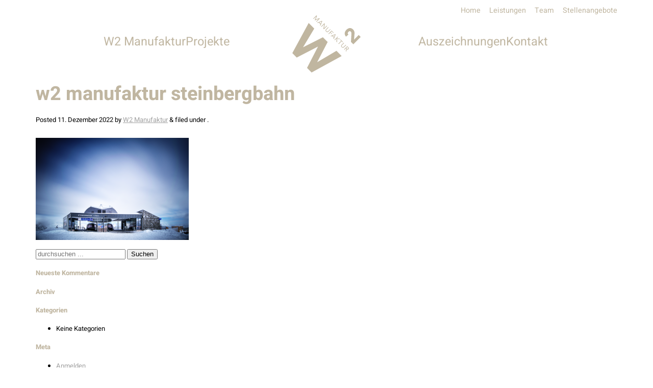

--- FILE ---
content_type: text/html; charset=UTF-8
request_url: https://www.w2manufaktur.at/projekt/steinbergbahn/w2-manufaktur-steinbergbahn-2/
body_size: 11524
content:
<!doctype html>

<!--[if lt IE 7]><html lang="de" class="no-js lt-ie9 lt-ie8 lt-ie7"> <![endif]-->
<!--[if (IE 7)&!(IEMobile)]><html lang="de" class="no-js lt-ie9 lt-ie8"><![endif]-->
<!--[if (IE 8)&!(IEMobile)]><html lang="de" class="no-js lt-ie9"><![endif]-->
<!--[if gt IE 8]><!-->
<html lang="de" class="no-js"><!--<![endif]-->

<head>
	<meta charset="utf-8">

	<!-- Google Chrome Frame for IE -->
	<meta http-equiv="X-UA-Compatible" content="IE=edge,chrome=1">

	<title>w2 manufaktur steinbergbahn - w2manufaktur</title>

	<!-- mobile meta (hooray!) -->
	<meta name="HandheldFriendly" content="True">
	<meta name="MobileOptimized" content="320">
	<meta name="viewport" content="width=device-width, initial-scale=1.0, maximum-scale=1" />

	<!-- icons & favicons (for more: http://www.jonathantneal.com/blog/understand-the-favicon/) -->
	<link rel="apple-touch-icon" href="https://www.w2manufaktur.at/wp-content/themes/w2manufaktur/library/images/apple-icon-touch.png?v=2">
	<link rel="icon" href="https://www.w2manufaktur.at/wp-content/themes/w2manufaktur/favicon.png?v=2">

	<meta name="msapplication-TileColor" content="#f01d4f">
	<meta name="msapplication-TileImage" content="https://www.w2manufaktur.at/wp-content/themes/w2manufaktur/library/images/win8-tile-icon.png?v=2">

	
	<!-- wordpress head functions -->
	<meta name='robots' content='index, follow, max-image-preview:large, max-snippet:-1, max-video-preview:-1' />
	<style>img:is([sizes="auto" i], [sizes^="auto," i]) { contain-intrinsic-size: 3000px 1500px }</style>
	
	<!-- This site is optimized with the Yoast SEO plugin v26.4 - https://yoast.com/wordpress/plugins/seo/ -->
	<link rel="canonical" href="https://www.w2manufaktur.at/projekt/steinbergbahn/w2-manufaktur-steinbergbahn-2/" />
	<meta property="og:locale" content="de_DE" />
	<meta property="og:type" content="article" />
	<meta property="og:title" content="w2 manufaktur steinbergbahn - w2manufaktur" />
	<meta property="og:url" content="https://www.w2manufaktur.at/projekt/steinbergbahn/w2-manufaktur-steinbergbahn-2/" />
	<meta property="og:site_name" content="w2manufaktur" />
	<meta property="og:image" content="https://www.w2manufaktur.at/projekt/steinbergbahn/w2-manufaktur-steinbergbahn-2" />
	<meta property="og:image:width" content="1200" />
	<meta property="og:image:height" content="800" />
	<meta property="og:image:type" content="image/png" />
	<meta name="twitter:card" content="summary_large_image" />
	<script type="application/ld+json" class="yoast-schema-graph">{"@context":"https://schema.org","@graph":[{"@type":"WebPage","@id":"https://www.w2manufaktur.at/projekt/steinbergbahn/w2-manufaktur-steinbergbahn-2/","url":"https://www.w2manufaktur.at/projekt/steinbergbahn/w2-manufaktur-steinbergbahn-2/","name":"w2 manufaktur steinbergbahn - w2manufaktur","isPartOf":{"@id":"https://www.w2manufaktur.at/#website"},"primaryImageOfPage":{"@id":"https://www.w2manufaktur.at/projekt/steinbergbahn/w2-manufaktur-steinbergbahn-2/#primaryimage"},"image":{"@id":"https://www.w2manufaktur.at/projekt/steinbergbahn/w2-manufaktur-steinbergbahn-2/#primaryimage"},"thumbnailUrl":"https://www.w2manufaktur.at/wp-content/uploads/2017/11/w2manufaktursteinbergbahn.png","datePublished":"2022-12-11T22:03:17+00:00","breadcrumb":{"@id":"https://www.w2manufaktur.at/projekt/steinbergbahn/w2-manufaktur-steinbergbahn-2/#breadcrumb"},"inLanguage":"de","potentialAction":[{"@type":"ReadAction","target":["https://www.w2manufaktur.at/projekt/steinbergbahn/w2-manufaktur-steinbergbahn-2/"]}]},{"@type":"ImageObject","inLanguage":"de","@id":"https://www.w2manufaktur.at/projekt/steinbergbahn/w2-manufaktur-steinbergbahn-2/#primaryimage","url":"https://www.w2manufaktur.at/wp-content/uploads/2017/11/w2manufaktursteinbergbahn.png","contentUrl":"https://www.w2manufaktur.at/wp-content/uploads/2017/11/w2manufaktursteinbergbahn.png","width":1200,"height":800},{"@type":"BreadcrumbList","@id":"https://www.w2manufaktur.at/projekt/steinbergbahn/w2-manufaktur-steinbergbahn-2/#breadcrumb","itemListElement":[{"@type":"ListItem","position":1,"name":"Home","item":"https://www.w2manufaktur.at/"},{"@type":"ListItem","position":2,"name":"Steinbergbahn","item":"https://www.w2manufaktur.at/projekt/steinbergbahn/"},{"@type":"ListItem","position":3,"name":"w2 manufaktur steinbergbahn"}]},{"@type":"WebSite","@id":"https://www.w2manufaktur.at/#website","url":"https://www.w2manufaktur.at/","name":"w2manufaktur","description":"Eine weitere WordPress-Website","potentialAction":[{"@type":"SearchAction","target":{"@type":"EntryPoint","urlTemplate":"https://www.w2manufaktur.at/?s={search_term_string}"},"query-input":{"@type":"PropertyValueSpecification","valueRequired":true,"valueName":"search_term_string"}}],"inLanguage":"de"}]}</script>
	<!-- / Yoast SEO plugin. -->


<link rel='dns-prefetch' href='//www.w2manufaktur.at' />
<link rel='stylesheet' id='wp-block-library-css' href='https://www.w2manufaktur.at/wp-includes/css/dist/block-library/style.min.css' type='text/css' media='all' />
<style id='classic-theme-styles-inline-css' type='text/css'>
/*! This file is auto-generated */
.wp-block-button__link{color:#fff;background-color:#32373c;border-radius:9999px;box-shadow:none;text-decoration:none;padding:calc(.667em + 2px) calc(1.333em + 2px);font-size:1.125em}.wp-block-file__button{background:#32373c;color:#fff;text-decoration:none}
</style>
<style id='global-styles-inline-css' type='text/css'>
:root{--wp--preset--aspect-ratio--square: 1;--wp--preset--aspect-ratio--4-3: 4/3;--wp--preset--aspect-ratio--3-4: 3/4;--wp--preset--aspect-ratio--3-2: 3/2;--wp--preset--aspect-ratio--2-3: 2/3;--wp--preset--aspect-ratio--16-9: 16/9;--wp--preset--aspect-ratio--9-16: 9/16;--wp--preset--color--black: #000000;--wp--preset--color--cyan-bluish-gray: #abb8c3;--wp--preset--color--white: #ffffff;--wp--preset--color--pale-pink: #f78da7;--wp--preset--color--vivid-red: #cf2e2e;--wp--preset--color--luminous-vivid-orange: #ff6900;--wp--preset--color--luminous-vivid-amber: #fcb900;--wp--preset--color--light-green-cyan: #7bdcb5;--wp--preset--color--vivid-green-cyan: #00d084;--wp--preset--color--pale-cyan-blue: #8ed1fc;--wp--preset--color--vivid-cyan-blue: #0693e3;--wp--preset--color--vivid-purple: #9b51e0;--wp--preset--gradient--vivid-cyan-blue-to-vivid-purple: linear-gradient(135deg,rgba(6,147,227,1) 0%,rgb(155,81,224) 100%);--wp--preset--gradient--light-green-cyan-to-vivid-green-cyan: linear-gradient(135deg,rgb(122,220,180) 0%,rgb(0,208,130) 100%);--wp--preset--gradient--luminous-vivid-amber-to-luminous-vivid-orange: linear-gradient(135deg,rgba(252,185,0,1) 0%,rgba(255,105,0,1) 100%);--wp--preset--gradient--luminous-vivid-orange-to-vivid-red: linear-gradient(135deg,rgba(255,105,0,1) 0%,rgb(207,46,46) 100%);--wp--preset--gradient--very-light-gray-to-cyan-bluish-gray: linear-gradient(135deg,rgb(238,238,238) 0%,rgb(169,184,195) 100%);--wp--preset--gradient--cool-to-warm-spectrum: linear-gradient(135deg,rgb(74,234,220) 0%,rgb(151,120,209) 20%,rgb(207,42,186) 40%,rgb(238,44,130) 60%,rgb(251,105,98) 80%,rgb(254,248,76) 100%);--wp--preset--gradient--blush-light-purple: linear-gradient(135deg,rgb(255,206,236) 0%,rgb(152,150,240) 100%);--wp--preset--gradient--blush-bordeaux: linear-gradient(135deg,rgb(254,205,165) 0%,rgb(254,45,45) 50%,rgb(107,0,62) 100%);--wp--preset--gradient--luminous-dusk: linear-gradient(135deg,rgb(255,203,112) 0%,rgb(199,81,192) 50%,rgb(65,88,208) 100%);--wp--preset--gradient--pale-ocean: linear-gradient(135deg,rgb(255,245,203) 0%,rgb(182,227,212) 50%,rgb(51,167,181) 100%);--wp--preset--gradient--electric-grass: linear-gradient(135deg,rgb(202,248,128) 0%,rgb(113,206,126) 100%);--wp--preset--gradient--midnight: linear-gradient(135deg,rgb(2,3,129) 0%,rgb(40,116,252) 100%);--wp--preset--font-size--small: 13px;--wp--preset--font-size--medium: 20px;--wp--preset--font-size--large: 36px;--wp--preset--font-size--x-large: 42px;--wp--preset--spacing--20: 0.44rem;--wp--preset--spacing--30: 0.67rem;--wp--preset--spacing--40: 1rem;--wp--preset--spacing--50: 1.5rem;--wp--preset--spacing--60: 2.25rem;--wp--preset--spacing--70: 3.38rem;--wp--preset--spacing--80: 5.06rem;--wp--preset--shadow--natural: 6px 6px 9px rgba(0, 0, 0, 0.2);--wp--preset--shadow--deep: 12px 12px 50px rgba(0, 0, 0, 0.4);--wp--preset--shadow--sharp: 6px 6px 0px rgba(0, 0, 0, 0.2);--wp--preset--shadow--outlined: 6px 6px 0px -3px rgba(255, 255, 255, 1), 6px 6px rgba(0, 0, 0, 1);--wp--preset--shadow--crisp: 6px 6px 0px rgba(0, 0, 0, 1);}:where(.is-layout-flex){gap: 0.5em;}:where(.is-layout-grid){gap: 0.5em;}body .is-layout-flex{display: flex;}.is-layout-flex{flex-wrap: wrap;align-items: center;}.is-layout-flex > :is(*, div){margin: 0;}body .is-layout-grid{display: grid;}.is-layout-grid > :is(*, div){margin: 0;}:where(.wp-block-columns.is-layout-flex){gap: 2em;}:where(.wp-block-columns.is-layout-grid){gap: 2em;}:where(.wp-block-post-template.is-layout-flex){gap: 1.25em;}:where(.wp-block-post-template.is-layout-grid){gap: 1.25em;}.has-black-color{color: var(--wp--preset--color--black) !important;}.has-cyan-bluish-gray-color{color: var(--wp--preset--color--cyan-bluish-gray) !important;}.has-white-color{color: var(--wp--preset--color--white) !important;}.has-pale-pink-color{color: var(--wp--preset--color--pale-pink) !important;}.has-vivid-red-color{color: var(--wp--preset--color--vivid-red) !important;}.has-luminous-vivid-orange-color{color: var(--wp--preset--color--luminous-vivid-orange) !important;}.has-luminous-vivid-amber-color{color: var(--wp--preset--color--luminous-vivid-amber) !important;}.has-light-green-cyan-color{color: var(--wp--preset--color--light-green-cyan) !important;}.has-vivid-green-cyan-color{color: var(--wp--preset--color--vivid-green-cyan) !important;}.has-pale-cyan-blue-color{color: var(--wp--preset--color--pale-cyan-blue) !important;}.has-vivid-cyan-blue-color{color: var(--wp--preset--color--vivid-cyan-blue) !important;}.has-vivid-purple-color{color: var(--wp--preset--color--vivid-purple) !important;}.has-black-background-color{background-color: var(--wp--preset--color--black) !important;}.has-cyan-bluish-gray-background-color{background-color: var(--wp--preset--color--cyan-bluish-gray) !important;}.has-white-background-color{background-color: var(--wp--preset--color--white) !important;}.has-pale-pink-background-color{background-color: var(--wp--preset--color--pale-pink) !important;}.has-vivid-red-background-color{background-color: var(--wp--preset--color--vivid-red) !important;}.has-luminous-vivid-orange-background-color{background-color: var(--wp--preset--color--luminous-vivid-orange) !important;}.has-luminous-vivid-amber-background-color{background-color: var(--wp--preset--color--luminous-vivid-amber) !important;}.has-light-green-cyan-background-color{background-color: var(--wp--preset--color--light-green-cyan) !important;}.has-vivid-green-cyan-background-color{background-color: var(--wp--preset--color--vivid-green-cyan) !important;}.has-pale-cyan-blue-background-color{background-color: var(--wp--preset--color--pale-cyan-blue) !important;}.has-vivid-cyan-blue-background-color{background-color: var(--wp--preset--color--vivid-cyan-blue) !important;}.has-vivid-purple-background-color{background-color: var(--wp--preset--color--vivid-purple) !important;}.has-black-border-color{border-color: var(--wp--preset--color--black) !important;}.has-cyan-bluish-gray-border-color{border-color: var(--wp--preset--color--cyan-bluish-gray) !important;}.has-white-border-color{border-color: var(--wp--preset--color--white) !important;}.has-pale-pink-border-color{border-color: var(--wp--preset--color--pale-pink) !important;}.has-vivid-red-border-color{border-color: var(--wp--preset--color--vivid-red) !important;}.has-luminous-vivid-orange-border-color{border-color: var(--wp--preset--color--luminous-vivid-orange) !important;}.has-luminous-vivid-amber-border-color{border-color: var(--wp--preset--color--luminous-vivid-amber) !important;}.has-light-green-cyan-border-color{border-color: var(--wp--preset--color--light-green-cyan) !important;}.has-vivid-green-cyan-border-color{border-color: var(--wp--preset--color--vivid-green-cyan) !important;}.has-pale-cyan-blue-border-color{border-color: var(--wp--preset--color--pale-cyan-blue) !important;}.has-vivid-cyan-blue-border-color{border-color: var(--wp--preset--color--vivid-cyan-blue) !important;}.has-vivid-purple-border-color{border-color: var(--wp--preset--color--vivid-purple) !important;}.has-vivid-cyan-blue-to-vivid-purple-gradient-background{background: var(--wp--preset--gradient--vivid-cyan-blue-to-vivid-purple) !important;}.has-light-green-cyan-to-vivid-green-cyan-gradient-background{background: var(--wp--preset--gradient--light-green-cyan-to-vivid-green-cyan) !important;}.has-luminous-vivid-amber-to-luminous-vivid-orange-gradient-background{background: var(--wp--preset--gradient--luminous-vivid-amber-to-luminous-vivid-orange) !important;}.has-luminous-vivid-orange-to-vivid-red-gradient-background{background: var(--wp--preset--gradient--luminous-vivid-orange-to-vivid-red) !important;}.has-very-light-gray-to-cyan-bluish-gray-gradient-background{background: var(--wp--preset--gradient--very-light-gray-to-cyan-bluish-gray) !important;}.has-cool-to-warm-spectrum-gradient-background{background: var(--wp--preset--gradient--cool-to-warm-spectrum) !important;}.has-blush-light-purple-gradient-background{background: var(--wp--preset--gradient--blush-light-purple) !important;}.has-blush-bordeaux-gradient-background{background: var(--wp--preset--gradient--blush-bordeaux) !important;}.has-luminous-dusk-gradient-background{background: var(--wp--preset--gradient--luminous-dusk) !important;}.has-pale-ocean-gradient-background{background: var(--wp--preset--gradient--pale-ocean) !important;}.has-electric-grass-gradient-background{background: var(--wp--preset--gradient--electric-grass) !important;}.has-midnight-gradient-background{background: var(--wp--preset--gradient--midnight) !important;}.has-small-font-size{font-size: var(--wp--preset--font-size--small) !important;}.has-medium-font-size{font-size: var(--wp--preset--font-size--medium) !important;}.has-large-font-size{font-size: var(--wp--preset--font-size--large) !important;}.has-x-large-font-size{font-size: var(--wp--preset--font-size--x-large) !important;}
:where(.wp-block-post-template.is-layout-flex){gap: 1.25em;}:where(.wp-block-post-template.is-layout-grid){gap: 1.25em;}
:where(.wp-block-columns.is-layout-flex){gap: 2em;}:where(.wp-block-columns.is-layout-grid){gap: 2em;}
:root :where(.wp-block-pullquote){font-size: 1.5em;line-height: 1.6;}
</style>
<link rel='stylesheet' id='responsive-lightbox-tosrus-css' href='https://www.w2manufaktur.at/wp-content/plugins/responsive-lightbox/assets/tosrus/jquery.tosrus.min.css' type='text/css' media='all' />
<link rel='stylesheet' id='bones-stylesheet-css' href='https://www.w2manufaktur.at/wp-content/themes/w2manufaktur/library/css/style.css?v=1511504186489168' type='text/css' media='all' />
<!--[if lt IE 9]>
<link rel='stylesheet' id='bones-ie-only-css' href='https://www.w2manufaktur.at/wp-content/themes/w2manufaktur/library/css/ie.css' type='text/css' media='all' />
<![endif]-->
<script type="text/javascript" src="https://www.w2manufaktur.at/wp-includes/js/jquery/jquery.min.js" id="jquery-core-js"></script>
<script type="text/javascript" src="https://www.w2manufaktur.at/wp-includes/js/jquery/jquery-migrate.min.js" id="jquery-migrate-js"></script>
<script type="text/javascript" src="https://www.w2manufaktur.at/wp-content/plugins/responsive-lightbox/assets/infinitescroll/infinite-scroll.pkgd.min.js" id="responsive-lightbox-infinite-scroll-js"></script>
<script type="text/javascript" src="https://www.w2manufaktur.at/wp-content/themes/w2manufaktur/library/js/libs/modernizr.custom.min.js" id="bones-modernizr-js"></script>
<link rel="https://api.w.org/" href="https://www.w2manufaktur.at/wp-json/" /><link rel="alternate" title="JSON" type="application/json" href="https://www.w2manufaktur.at/wp-json/wp/v2/media/2022" /><link rel="alternate" title="oEmbed (JSON)" type="application/json+oembed" href="https://www.w2manufaktur.at/wp-json/oembed/1.0/embed?url=https%3A%2F%2Fwww.w2manufaktur.at%2Fprojekt%2Fsteinbergbahn%2Fw2-manufaktur-steinbergbahn-2%2F" />
<link rel="alternate" title="oEmbed (XML)" type="text/xml+oembed" href="https://www.w2manufaktur.at/wp-json/oembed/1.0/embed?url=https%3A%2F%2Fwww.w2manufaktur.at%2Fprojekt%2Fsteinbergbahn%2Fw2-manufaktur-steinbergbahn-2%2F&#038;format=xml" />
		<style type="text/css" id="wp-custom-css">
			.page-id-2979 .flex-direction-nav a {
top: 10%;
}		</style>
			<!-- end of wordpress head -->


	</head>


<body class="attachment wp-singular attachment-template-default single single-attachment postid-2022 attachmentid-2022 attachment-png wp-theme-w2manufaktur">
	<div id="container">

		<header class="header" role="banner">

			<div id="inner-header" class="wrap clearfix">
				<nav role="navigation" class="main-nav-left">
					<ul id="menu-hauptmenue-links" class="left-nav"><li id="menu-item-32" class="menu-item menu-item-type-post_type menu-item-object-page menu-item-has-children menu-item-32"><a href="https://www.w2manufaktur.at/w2-manufaktur/">W2 Manufaktur</a>
<ul class="sub-menu">
	<li id="menu-item-36" class="menu-item menu-item-type-post_type menu-item-object-page menu-item-36"><a href="https://www.w2manufaktur.at/w2-manufaktur/ueber-uns/">Über uns</a></li>
	<li id="menu-item-33" class="menu-item menu-item-type-post_type menu-item-object-page menu-item-33"><a href="https://www.w2manufaktur.at/w2-manufaktur/leistungen/">Leistungen</a></li>
	<li id="menu-item-35" class="menu-item menu-item-type-post_type menu-item-object-page menu-item-35"><a href="https://www.w2manufaktur.at/w2-manufaktur/team/">Team</a></li>
	<li id="menu-item-1958" class="menu-item menu-item-type-post_type menu-item-object-page menu-item-1958"><a href="https://www.w2manufaktur.at/w2-manufaktur/stellenangebote/">Stellenangebote</a></li>
</ul>
</li>
<li id="menu-item-2369" class="menu-item menu-item-type-taxonomy menu-item-object-project_category menu-item-has-children menu-item-2369"><a href="https://www.w2manufaktur.at/projekte/projekte-w2-manufaktur/">Projekte</a>
<ul class="sub-menu">
	<li id="menu-item-1975" class="menu-item menu-item-type-taxonomy menu-item-object-project_category menu-item-1975"><a href="https://www.w2manufaktur.at/projekte/projekte-w2-manufaktur/">Alle</a></li>
	<li id="menu-item-1935" class="menu-item menu-item-type-taxonomy menu-item-object-project_category menu-item-1935"><a href="https://www.w2manufaktur.at/projekte/gastronomie-hotellerie/">Gastronomie &amp; Hotellerie</a></li>
	<li id="menu-item-1936" class="menu-item menu-item-type-taxonomy menu-item-object-project_category menu-item-1936"><a href="https://www.w2manufaktur.at/projekte/gewerbe-sonderbauten/">Gewerbe &amp; Sonderbauten</a></li>
	<li id="menu-item-1961" class="menu-item menu-item-type-taxonomy menu-item-object-project_category menu-item-1961"><a href="https://www.w2manufaktur.at/projekte/privathaeuser/">Privathäuser</a></li>
	<li id="menu-item-1964" class="menu-item menu-item-type-taxonomy menu-item-object-project_category menu-item-1964"><a href="https://www.w2manufaktur.at/projekte/wohnbau/">Wohnbau</a></li>
	<li id="menu-item-1963" class="menu-item menu-item-type-taxonomy menu-item-object-project_category menu-item-1963"><a href="https://www.w2manufaktur.at/projekte/innenarchitektur/">Innenarchitektur</a></li>
	<li id="menu-item-1962" class="menu-item menu-item-type-taxonomy menu-item-object-project_category menu-item-1962"><a href="https://www.w2manufaktur.at/projekte/aussenanlagen/">Außenanlagen</a></li>
</ul>
</li>
</ul>				</nav>

				<a id="logo" href="https://www.w2manufaktur.at">
					<svg xmlns="http://www.w3.org/2000/svg" xmlns:xlink="http://www.w3.org/1999/xlink" viewBox="4107.009 -252 134.991 112.649">
  <defs>
    <style>
      .cls-1 {
        fill: none;
      }

      .cls-2 {
        clip-path: url(#clip-path);
      }

      .cls-3 {
        fill: #c0b6a0;
      }
    </style>
    <clipPath id="clip-path">
      <path class="cls-1" d="M0-112.649H134.991V0H0Z" transform="translate(0 112.649)"/>
    </clipPath>
  </defs>
  <g id="Gruppe_1" data-name="Gruppe 1" transform="translate(4107.009 -252)">
    <g class="cls-2">
      <path class="cls-3" d="M0,0,.821-15.305c.059-1.583.205-3.488-1.056-4.75a3.325,3.325,0,0,0-4.808.294A3.734,3.734,0,0,0-5.1-14.425l-4.72,4.075c-4.017-4.544-3.109-9.616.967-13.692,3.782-3.782,8.8-4.632,12.959-.469,2.669,2.668,3.05,5.336,2.844,8.3L6.069-4.486l9.206-9.206,3.871,3.87L4.662,4.662Z" transform="translate(115.846 52.351)"/>
      <path class="cls-3" d="M0,0,1.119,1.119-1.7,8.235l.018.018,7.134-2.8L6.543,6.543.206,12.88l-.752-.751L4.771,6.812l-.018-.018L-2.838,9.837l-.456-.456L-.251,1.79l-.018-.018L-5.585,7.089l-.752-.752Z" transform="translate(47.662 0)"/>
      <path class="cls-3" d="M0,0-.018-.018l-4.431,1.8,2.587,2.586ZM.627-1.307,1.334-.6-2.309,8.432l-.878-.877.914-2.2L-5.442,2.185l-2.211.9-.85-.85Z" transform="translate(57.794 12.066)"/>
      <path class="cls-3" d="M0,0,.949.949-.645,9.882l.018.018L4.637,4.637l.752.752L-.949,11.726l-.949-.949L-.305,1.844l-.017-.018L-5.585,7.089l-.752-.751Z" transform="translate(63.246 15.584)"/>
      <path class="cls-3" d="M0,0C-1.378,1.378-3.222,1.934-4.967.188S-6.158-3.4-4.779-4.78L-.859-8.7l.753.753L-3.92-4.135C-4.94-3.115-5.531-1.772-4.269-.51s2.6.672,3.625-.349L3.169-4.672l.752.752Z" transform="translate(71.623 31.803)"/>
      <path class="cls-3" d="M0,0,3.93,3.929l-.7.7L.054,1.45-2.041,3.544.913,6.5l-.7.7L-2.739,4.243-5.585,7.089l-.752-.752Z" transform="translate(77.674 30.013)"/>
      <path class="cls-3" d="M0,0-.018-.018l-4.431,1.8,2.587,2.587ZM.626-1.307,1.333-.6-2.31,8.432l-.877-.877.913-2.2L-5.442,2.184l-2.211.9L-8.5,2.237Z" transform="translate(84.174 38.445)"/>
      <path class="cls-3" d="M0,0,.752.751l-2.739,2.74.107.107,5.622.143L4.825,4.824-1.2,4.583l-.162,6.731-1.1-1.1.2-6.239-.107-.107L-5.585,7.089l-.752-.752Z" transform="translate(89.624 41.963)"/>
      <path class="cls-3" d="M0,0-2.1-2.1-7.734,3.544l-.752-.752,5.639-5.639L-4.941-4.941l.7-.7L.7-.7Z" transform="translate(99.399 53.134)"/>
      <path class="cls-3" d="M0,0C-1.378,1.379-3.222,1.934-4.968.188s-1.19-3.589.189-4.967L-.858-8.7l.751.751L-3.92-4.136C-4.941-3.115-5.532-1.772-4.269-.51S-1.664.161-.644-.859L3.169-4.672l.752.751Z" transform="translate(102.397 62.577)"/>
      <path class="cls-3" d="M0,0,.672.671C1.5,1.5,2.587,2.587,3.634,1.54,4.547.627,3.885-.3,3.151-1.039L2.1-2.094ZM2.041-3.544l1.62,1.619C4.888-.7,6.006.779,4.44,2.345a2.34,2.34,0,0,1-3.258.09L.063,7.152l-.922-.923L.269,1.666-.7.7-3.544,3.544-4.3,2.792Z" transform="translate(106.407 64.331)"/>
      <path class="cls-3" d="M0,0,11.026,11.027-11.092,47.8l.13.13L28.085,28.086l9.406,9.405L16.8,77.251l.13.13L54.873,54.874,65.122,65.122l-59.35,32.5L-3.243,88.6,18.421,46.7l-.13-.13-41.9,21.664L-32.3,59.544Z" transform="translate(32.302 15.031)"/>
    </g>
  </g>
</svg>
				</a>

				<nav role="navigation" class="main-nav-right">
					<ul id="menu-hauptmenue-rechts" class="right-nav"><li id="menu-item-1952" class="menu-item menu-item-type-post_type menu-item-object-page menu-item-1952"><a href="https://www.w2manufaktur.at/news/auszeichnungen/">Auszeichnungen</a></li>
<li id="menu-item-45" class="menu-item menu-item-type-post_type menu-item-object-page menu-item-has-children menu-item-45"><a href="https://www.w2manufaktur.at/kontakt/">Kontakt</a>
<ul class="sub-menu">
	<li id="menu-item-2365" class="menu-item menu-item-type-post_type menu-item-object-page menu-item-2365"><a href="https://www.w2manufaktur.at/kontakt/">Unser Kontakt</a></li>
	<li id="menu-item-48" class="menu-item menu-item-type-post_type menu-item-object-page menu-item-48"><a href="https://www.w2manufaktur.at/kontakt/presse/">Pressekontakt</a></li>
</ul>
</li>
</ul>				</nav>


				<nav role="navigation" id="top-nav">
					<ul id="menu-menue-oben" class="top-nav clearfix"><li id="menu-item-50" class="menu-item menu-item-type-post_type menu-item-object-page menu-item-home menu-item-50"><a href="https://www.w2manufaktur.at/">Home</a></li>
<li id="menu-item-1953" class="menu-item menu-item-type-post_type menu-item-object-page menu-item-1953"><a href="https://www.w2manufaktur.at/w2-manufaktur/leistungen/">Leistungen</a></li>
<li id="menu-item-1954" class="menu-item menu-item-type-post_type menu-item-object-page menu-item-1954"><a href="https://www.w2manufaktur.at/w2-manufaktur/team/">Team</a></li>
<li id="menu-item-52" class="menu-item menu-item-type-post_type menu-item-object-page menu-item-52"><a href="https://www.w2manufaktur.at/w2-manufaktur/stellenangebote/">Stellenangebote</a></li>
</ul>				</nav>

				<a href="#" class="menu-btn">
					<i class="icon menu-icon"></i>Men&uuml;
				</a>
			</div> <!-- end #inner-header -->
			<nav role="navigation" class="mobile-nav">
				<ul id="menu-hauptmenue-links-1" class="left-nav"><li class="menu-item menu-item-type-post_type menu-item-object-page menu-item-has-children menu-item-32"><a href="https://www.w2manufaktur.at/w2-manufaktur/">W2 Manufaktur</a>
<ul class="sub-menu">
	<li class="menu-item menu-item-type-post_type menu-item-object-page menu-item-36"><a href="https://www.w2manufaktur.at/w2-manufaktur/ueber-uns/">Über uns</a></li>
	<li class="menu-item menu-item-type-post_type menu-item-object-page menu-item-33"><a href="https://www.w2manufaktur.at/w2-manufaktur/leistungen/">Leistungen</a></li>
	<li class="menu-item menu-item-type-post_type menu-item-object-page menu-item-35"><a href="https://www.w2manufaktur.at/w2-manufaktur/team/">Team</a></li>
	<li class="menu-item menu-item-type-post_type menu-item-object-page menu-item-1958"><a href="https://www.w2manufaktur.at/w2-manufaktur/stellenangebote/">Stellenangebote</a></li>
</ul>
</li>
<li class="menu-item menu-item-type-taxonomy menu-item-object-project_category menu-item-has-children menu-item-2369"><a href="https://www.w2manufaktur.at/projekte/projekte-w2-manufaktur/">Projekte</a>
<ul class="sub-menu">
	<li class="menu-item menu-item-type-taxonomy menu-item-object-project_category menu-item-1975"><a href="https://www.w2manufaktur.at/projekte/projekte-w2-manufaktur/">Alle</a></li>
	<li class="menu-item menu-item-type-taxonomy menu-item-object-project_category menu-item-1935"><a href="https://www.w2manufaktur.at/projekte/gastronomie-hotellerie/">Gastronomie &amp; Hotellerie</a></li>
	<li class="menu-item menu-item-type-taxonomy menu-item-object-project_category menu-item-1936"><a href="https://www.w2manufaktur.at/projekte/gewerbe-sonderbauten/">Gewerbe &amp; Sonderbauten</a></li>
	<li class="menu-item menu-item-type-taxonomy menu-item-object-project_category menu-item-1961"><a href="https://www.w2manufaktur.at/projekte/privathaeuser/">Privathäuser</a></li>
	<li class="menu-item menu-item-type-taxonomy menu-item-object-project_category menu-item-1964"><a href="https://www.w2manufaktur.at/projekte/wohnbau/">Wohnbau</a></li>
	<li class="menu-item menu-item-type-taxonomy menu-item-object-project_category menu-item-1963"><a href="https://www.w2manufaktur.at/projekte/innenarchitektur/">Innenarchitektur</a></li>
	<li class="menu-item menu-item-type-taxonomy menu-item-object-project_category menu-item-1962"><a href="https://www.w2manufaktur.at/projekte/aussenanlagen/">Außenanlagen</a></li>
</ul>
</li>
</ul>				<ul id="menu-hauptmenue-rechts-1" class="right-nav"><li class="menu-item menu-item-type-post_type menu-item-object-page menu-item-1952"><a href="https://www.w2manufaktur.at/news/auszeichnungen/">Auszeichnungen</a></li>
<li class="menu-item menu-item-type-post_type menu-item-object-page menu-item-has-children menu-item-45"><a href="https://www.w2manufaktur.at/kontakt/">Kontakt</a>
<ul class="sub-menu">
	<li class="menu-item menu-item-type-post_type menu-item-object-page menu-item-2365"><a href="https://www.w2manufaktur.at/kontakt/">Unser Kontakt</a></li>
	<li class="menu-item menu-item-type-post_type menu-item-object-page menu-item-48"><a href="https://www.w2manufaktur.at/kontakt/presse/">Pressekontakt</a></li>
</ul>
</li>
</ul>			</nav>
		</header> <!-- end header -->

			<div id="content">

				<div id="inner-content" class="wrap clearfix">

					<div id="main" class="eightcol first clearfix" role="main">

						
							<article id="post-2022" class="clearfix post-2022 attachment type-attachment status-inherit hentry" role="article" itemscope itemtype="http://schema.org/BlogPosting">

								<header class="article-header">

									<h1 class="entry-title single-title" itemprop="headline">w2 manufaktur steinbergbahn</h1>
									<p class="byline vcard">Posted <time class="updated" datetime="2022-12-11" pubdate>11. Dezember 2022</time> by <span class="author"><a href="https://www.w2manufaktur.at/author/w2m/" title="Beiträge von W2 Manufaktur" rel="author">W2 Manufaktur</a></span> <span class="amp">&amp;</span> filed under .</p>

								</header> <!-- end article header -->

								<section class="entry-content clearfix" itemprop="articleBody">
									<p class="attachment"><a href='https://www.w2manufaktur.at/wp-content/uploads/2017/11/w2manufaktursteinbergbahn.png'><img fetchpriority="high" decoding="async" width="300" height="200" src="https://www.w2manufaktur.at/wp-content/uploads/2017/11/w2manufaktursteinbergbahn-300x200.png" class="attachment-medium size-medium" alt="" srcset="https://www.w2manufaktur.at/wp-content/uploads/2017/11/w2manufaktursteinbergbahn-300x200.png 300w, https://www.w2manufaktur.at/wp-content/uploads/2017/11/w2manufaktursteinbergbahn-768x512.png 768w, https://www.w2manufaktur.at/wp-content/uploads/2017/11/w2manufaktursteinbergbahn-1024x683.png 1024w, https://www.w2manufaktur.at/wp-content/uploads/2017/11/w2manufaktursteinbergbahn.png 1200w, https://www.w2manufaktur.at/wp-content/uploads/2017/11/w2manufaktursteinbergbahn-800x530.png 800w, https://www.w2manufaktur.at/wp-content/uploads/2017/11/w2manufaktursteinbergbahn-194x129.png 194w" sizes="(max-width: 300px) 100vw, 300px" /></a></p>
								</section> <!-- end article section -->

								<footer class="article-footer">
									
								</footer> <!-- end article footer -->

								
<!-- You can start editing here. -->


	
	<!-- If comments are closed. -->
	<!--p class="nocomments">Kommentare sind nicht möglich.</p-->

	



							</article> <!-- end article -->

						
					</div> <!-- end #main -->

									<div id="sidebar1" class="sidebar fourcol last clearfix" role="complementary">

					
						<div id="search-2" class="widget widget_search"><form role="search" method="get" id="searchform" action="https://www.w2manufaktur.at/" >
	<label class="screen-reader-text" for="s">Suche nach:</label>
	<input type="text" value="" name="s" id="s" placeholder="durchsuchen ..." />
	<input type="submit" id="searchsubmit" value="Suchen" />
	</form></div><div id="recent-comments-2" class="widget widget_recent_comments"><h4 class="widgettitle">Neueste Kommentare</h4><ul id="recentcomments"></ul></div><div id="archives-2" class="widget widget_archive"><h4 class="widgettitle">Archiv</h4>
			<ul>
							</ul>

			</div><div id="categories-2" class="widget widget_categories"><h4 class="widgettitle">Kategorien</h4>
			<ul>
				<li class="cat-item-none">Keine Kategorien</li>			</ul>

			</div><div id="meta-2" class="widget widget_meta"><h4 class="widgettitle">Meta</h4>
		<ul>
						<li><a rel="nofollow" href="https://www.w2manufaktur.at/wp-login.php">Anmelden</a></li>
			<li><a href="https://www.w2manufaktur.at/feed/">Feed der Einträge</a></li>
			<li><a href="https://www.w2manufaktur.at/comments/feed/">Kommentar-Feed</a></li>

			<li><a href="https://de.wordpress.org/">WordPress.org</a></li>
		</ul>

		</div>
					
				</div>
				</div> <!-- end #inner-content -->

			</div> <!-- end #content -->

<script>
    /*!
    Modified for brevity from https://github.com/filamentgroup/loadCSS
    loadCSS: load a CSS file asynchronously.
    [c]2014 @scottjehl, Filament Group, Inc.
    Licensed MIT
    */
    function loadCSS(href){
        var ss = window.document.createElement('link'),
        ref = window.document.getElementsByTagName('head')[0];

        ss.rel = 'stylesheet';
        ss.href = href;

        // temporarily, set media to something non-matching to ensure it'll
        // fetch without blocking render
        ss.media = 'only x';

        ref.parentNode.insertBefore(ss, ref);

        setTimeout( function(){
            // set media back to `all` so that the stylesheet applies once it loads
            ss.media = 'all';
        },0);
    }
    loadCSS('https://www.w2manufaktur.at/wp-content/themes/w2manufaktur/library/css/style.css');
</script>
<noscript>
    <!-- Let's not assume anything -->
    <link rel="stylesheet" href="https://www.w2manufaktur.at/wp-content/themes/w2manufaktur/library/css/style.css">
</noscript>



			<footer class="footer" role="contentinfo">
                <nav role="navigation" class="footer-links clearfix">
                    <div class="wrap">
                        <ul id="menu-seitenende" class="nav footer-nav clearfix"><li id="menu-item-2947" class="menu-item menu-item-type-post_type menu-item-object-page menu-item-2947"><a href="https://www.w2manufaktur.at/news/auszeichnungen/">Auszeichnungen</a></li> <li class="separator"><i class="haet-icon icon-logo"></i></li>
</ul>                    </div>
                </nav>

				<div id="inner-footer" class="wrap clearfix">
					<div class="clearfix row">
						<div class="d-col d-3of12">
							<p>W2 MANUFAKTUR GmbH<br />
5771 Leogang 62, Österreich</p>
						</div>
						<div class="d-col d-3of12">
							<p>+43 6583 20209<br />
<a href="mailto:office[AT]w2manufaktur[PUNKT]com">office[AT]w2manufaktur[PUNKT]com</a></p>
						</div>
                        <div class="d-col d-6of12 footer-navs">
							<nav class="social-links" aria-label="Social media">
								<ul class="social-links-list">
									<li>
										<a href="https://www.facebook.com/W2manufaktur" 
											aria-label="Besuchen Sie uns auf Facebook"
											rel="noopener noreferrer nofollow"
        									target="_blank"
										>
											<span class="sr-only">Facebook</span>
											<svg width="800px" height="800px" viewBox="0 0 24 24" fill="none" xmlns="http://www.w3.org/2000/svg">
												<path fill-rule="evenodd" clip-rule="evenodd" d="M20 1C21.6569 1 23 2.34315 23 4V20C23 21.6569 21.6569 23 20 23H4C2.34315 23 1 21.6569 1 20V4C1 2.34315 2.34315 1 4 1H20ZM20 3C20.5523 3 21 3.44772 21 4V20C21 20.5523 20.5523 21 20 21H15V13.9999H17.0762C17.5066 13.9999 17.8887 13.7245 18.0249 13.3161L18.4679 11.9871C18.6298 11.5014 18.2683 10.9999 17.7564 10.9999H15V8.99992C15 8.49992 15.5 7.99992 16 7.99992H18C18.5523 7.99992 19 7.5522 19 6.99992V6.31393C19 5.99091 18.7937 5.7013 18.4813 5.61887C17.1705 5.27295 16 5.27295 16 5.27295C13.5 5.27295 12 6.99992 12 8.49992V10.9999H10C9.44772 10.9999 9 11.4476 9 11.9999V12.9999C9 13.5522 9.44771 13.9999 10 13.9999H12V21H4C3.44772 21 3 20.5523 3 20V4C3 3.44772 3.44772 3 4 3H20Z" fill="#0F0F0F"/>
											</svg>
										</a>
									</li>
									<li>
										<a href="https://www.instagram.com/w2manufaktur/" 
											aria-label="Besuchen Sie uns auf Instagram"
											rel="noopener noreferrer nofollow"
        									target="_blank"
										>
											<span class="sr-only">Instagram</span>
				 								<svg id="Camada_1" xmlns="http://www.w3.org/2000/svg" viewBox="0 0 795.01 794.93">
													<path d="M608.67,146.35c-26.61,0-46.57,19.96-46.57,46.57s19.96,46.57,46.57,46.57,46.57-19.96,46.57-46.57c0-26.61-19.96-46.57-46.57-46.57Z"/>
													<path d="M399.13,206.22c-109.76,0-196.24,89.8-196.24,196.24s89.8,196.24,196.24,196.24,196.24-89.8,196.24-196.24-86.48-196.24-196.24-196.24ZM399.13,528.85c-69.85,0-126.39-56.54-126.39-126.39s56.54-126.39,126.39-126.39,126.39,56.54,126.39,126.39-56.54,126.39-126.39,126.39Z"/>
													<path d="M558.78,0H242.8C106.43,0,0,106.43,0,239.48v315.98c0,133.04,106.43,239.48,239.48,239.48h315.98c133.04,0,239.48-106.43,239.48-239.48V239.48C798.26,106.43,691.83,0,558.78,0ZM721.76,558.78c0,89.8-73.17,166.3-166.3,166.3H239.48c-89.8,0-166.3-73.17-166.3-166.3V242.8c0-89.8,73.17-166.3,166.3-166.3h315.98c89.8,0,166.3,73.17,166.3,166.3v315.98Z"/>
												</svg>
										</a>
									</li>
								</ul>
							</nav>

                            <nav role="navigation">
                                <ul id="menu-footer" class="nav footer-legal-nav clearfix"><li id="menu-item-60" class="menu-item menu-item-type-post_type menu-item-object-page menu-item-60"><a href="https://www.w2manufaktur.at/impressum/">Impressum</a></li>
<li id="menu-item-59" class="menu-item menu-item-type-post_type menu-item-object-page menu-item-59"><a href="https://www.w2manufaktur.at/datenschutz/">Datenschutz</a></li>
<li id="menu-item-58" class="menu-item menu-item-type-post_type menu-item-object-page menu-item-58"><a href="https://www.w2manufaktur.at/kontakt/">Kontakt</a></li>
</ul>                            </nav>
                        </div>
					</div>
					
					<div class="partner">
    										</div>
					<div itemtype="http://schema.org/Hotel" style="display: none;">
    <span class="fn org" itemprop="name">Landhotel Unterm&uuml;llnergut</span>
    <span class="fn org" itemprop="legalName" >Landhotel Unterm&uuml;llnergut</span>
    <span itemprop="address" itemscope="" itemtype="http://schema.org/PostalAddress">
        <span class="postal­code" itemprop="postalCode">5632</span>
        <span class="locality" itemprop="addressLocality">Dorfgastein</span>, 
        <span class="street­address" itemprop="streetAddress">Solarbadstraße 31</span>
        <span itemprop="addressRegion">Salzburg</span>
        <span class="country­name">Österreich</span>
    </span>
    <span itemprop="geo" itemscope="" itemtype="http://schema.org/GeoCoordinates">
        <span itemprop="latitude">47.246527</span>
        <span itemprop="longitude">13.109993</span>
    </span>

    <span class="phone tel" itemprop="telephone">+43 6433 7434</span><br>
    <span class="email" itemprop="email">info@untermuellnergut.at</span>
    <span itemprop="url">www.untermuellnergut.at</span>
</div>
					<!--
					<div class="social-like clearfix">
				    	<div class="g-plusone" data-size="medium" data-href="https://www.w2manufaktur.at/"></div>
				    	<div class="fb-like" data-layout="button_count" data-action="like" data-show-faces="false" data-share="false" data-href="https://www.w2manufaktur.at/"></div>
				    	
				    	<div id="fb-root"></div>
				    					    	<script>(function(d, s, id) {
				    	  var js, fjs = d.getElementsByTagName(s)[0];
				    	  if (d.getElementById(id)) return;
				    	  js = d.createElement(s); js.id = id;
				    	  js.src = "//connect.facebook.net/de_DE/all.js#xfbml=1&appId=280870188713903";
				    	  fjs.parentNode.insertBefore(js, fjs);
				    	}(document, 'script', 'facebook-jssdk'));
				    	  
				    	  window.___gcfg = {lang: 'de' };

				    	  (function() {
				    	    var po = document.createElement('script'); po.type = 'text/javascript'; po.async = true;
				    	    po.src = 'https://apis.google.com/js/platform.js';
				    	    var s = document.getElementsByTagName('script')[0]; s.parentNode.insertBefore(po, s);
				    	  })();
				    	</script>
				    </div>
				    -->
				</div> <!-- end #inner-footer -->

			</footer> <!-- end footer -->

		</div> <!-- end #container -->
        
		<!-- all js scripts are loaded in library/bones.php -->
		<script type="speculationrules">
{"prefetch":[{"source":"document","where":{"and":[{"href_matches":"\/*"},{"not":{"href_matches":["\/wp-*.php","\/wp-admin\/*","\/wp-content\/uploads\/*","\/wp-content\/*","\/wp-content\/plugins\/*","\/wp-content\/themes\/w2manufaktur\/*","\/*\\?(.+)"]}},{"not":{"selector_matches":"a[rel~=\"nofollow\"]"}},{"not":{"selector_matches":".no-prefetch, .no-prefetch a"}}]},"eagerness":"conservative"}]}
</script>
<script type="text/javascript" src="https://www.w2manufaktur.at/wp-content/plugins/responsive-lightbox/assets/tosrus/jquery.tosrus.min.js" id="responsive-lightbox-tosrus-js"></script>
<script type="text/javascript" src="https://www.w2manufaktur.at/wp-includes/js/underscore.min.js" id="underscore-js"></script>
<script type="text/javascript" id="responsive-lightbox-js-before">
/* <![CDATA[ */
var rlArgs = {"script":"tosrus","selector":"lightbox","customEvents":"","activeGalleries":false,"effect":"fade","infinite":true,"keys":false,"autoplay":true,"pauseOnHover":true,"timeout":5000,"pagination":false,"paginationType":"thumbnails","closeOnClick":true,"woocommerce_gallery":false,"ajaxurl":"https:\/\/www.w2manufaktur.at\/wp-admin\/admin-ajax.php","nonce":"2a58ceda8f","preview":false,"postId":2022,"scriptExtension":false};
/* ]]> */
</script>
<script type="text/javascript" src="https://www.w2manufaktur.at/wp-content/plugins/responsive-lightbox/js/front.js" id="responsive-lightbox-js"></script>
<script type="text/javascript" src="https://www.w2manufaktur.at/wp-content/themes/w2manufaktur/library/js/libs/jquery.flexslider-min.js" id="flexslider-js"></script>
<script type="text/javascript" src="https://www.w2manufaktur.at/wp-content/themes/w2manufaktur/library/js/libs/layzr.min.js" id="layzr-js"></script>
<script type="text/javascript" src="https://www.w2manufaktur.at/wp-content/themes/w2manufaktur/library/js/scripts.js?v=11511504186489168" id="bones-js-js"></script>
<script type="text/javascript" id="contactmap-js-extra">
/* <![CDATA[ */
var translations = {"contactmap_success":"Your route is approximately %s long. The journey will take approximately %s.<br><a target=\"_blank\" href=\"http:\/\/maps.google.com\/?saddr=%s&daddr=%s\">Show in Google Maps<\/a>","contactmap_address_not_fount":"Your address could not be found. Please try \"city postalcode, street\"","contactmap_locating":"Detecting your location"};
/* ]]> */
</script>
<script type="text/javascript" src="https://www.w2manufaktur.at/wp-content/themes/w2manufaktur/library/js/contactmap.js" id="contactmap-js"></script>
	</body>

</html> <!-- end page. what a ride! -->


--- FILE ---
content_type: text/javascript
request_url: https://www.w2manufaktur.at/wp-content/themes/w2manufaktur/library/js/contactmap.js
body_size: 6760
content:
var haet = haet || {}
haet.load_maps_js = function(){
    var $ = jQuery;
    if( $('.haet-contact-map').length ){
        var script = document.createElement('script');
        script.type = 'text/javascript';
        script.src = 'https://maps.googleapis.com/maps/api/js?key=AIzaSyALXWM1I3vCEDH6E_rAZ04D2itfwlhCP7M&extension=.js&ver=3.9.2&&callback=haet.initialize_contact_map';
        document.body.appendChild(script);
    }
}

haet.initialize_contact_map = function(){
    var $ = jQuery;
    $('.haet-contact-map').each(function(){
        var $map = $(this);

        var geocoder = new google.maps.Geocoder();

        var address = $map.data('address');
        var zoom = $map.data('zoom');
        if ( !zoom )
            zoom = 7;

        geocoder.geocode( { 'address': address}, function(results, status) {
            if (status == google.maps.GeocoderStatus.OK) {
                var location = results[0].geometry.location
                var mapOptions = {
                    center: location,
                    zoom: zoom,
                    //styles: ( $('body').hasClass('page-template-template-kontakt') ? [] : [{"featureType":"water","elementType":"geometry","stylers":[{"color":"#e9e9e9"},{"lightness":17}]},{"featureType":"landscape","elementType":"geometry","stylers":[{"color":"#f5f5f5"},{"lightness":20}]},{"featureType":"road.highway","elementType":"geometry.fill","stylers":[{"color":"#ffffff"},{"lightness":17}]},{"featureType":"road.highway","elementType":"geometry.stroke","stylers":[{"color":"#ffffff"},{"lightness":29},{"weight":0.2}]},{"featureType":"road.arterial","elementType":"geometry","stylers":[{"color":"#ffffff"},{"lightness":18}]},{"featureType":"road.local","elementType":"geometry","stylers":[{"color":"#ffffff"},{"lightness":16}]},{"featureType":"poi","elementType":"geometry","stylers":[{"color":"#f5f5f5"},{"lightness":21}]},{"featureType":"poi.park","elementType":"geometry","stylers":[{"color":"#dedede"},{"lightness":21}]},{"elementType":"labels.text.stroke","stylers":[{"visibility":"on"},{"color":"#ffffff"},{"lightness":16}]},{"elementType":"labels.text.fill","stylers":[{"saturation":36},{"color":"#333333"},{"lightness":40}]},{"elementType":"labels.icon","stylers":[{"visibility":"off"}]},{"featureType":"transit","elementType":"geometry","stylers":[{"color":"#f2f2f2"},{"lightness":19}]},{"featureType":"administrative","elementType":"geometry.fill","stylers":[{"color":"#fefefe"},{"lightness":20}]},{"featureType":"administrative","elementType":"geometry.stroke","stylers":[{"color":"#fefefe"},{"lightness":17},{"weight":1.2}]}] ),
                    zoomControl: true,
                    disableDoubleClickZoom: true,
                    mapTypeControl: false,
                    scaleControl: false,
                    scrollwheel: false,
                    streetViewControl: false,
                    draggable : true,
                    overviewMapControl: true,
                    panControl: false,
                    overviewMapControlOptions: {
                        opened: false,
                    },
                    mapTypeId: google.maps.MapTypeId.ROADMAP,
                }

                var map = new google.maps.Map($map[0], mapOptions);
                $map.data('map',map);

                new google.maps.Marker({
                    icon: '',
                    position: location,
                    map: map,
                    title: address
                });
            } else {
                $map.text('Die Adresse konnte nicht gefunden werden.')
            }
        });
    });    
}


haet.calc_route = function( $map, $response, start ){
    var $ = jQuery;
    var end = $map.data('address');
    var request = {
        origin:start,
        destination:end,
        travelMode: google.maps.TravelMode.DRIVING,
        unitSystem: google.maps.UnitSystem.METRIC
    };

    var map = $map.data('map');
    var directionsService = new google.maps.DirectionsService();
    var directionsDisplay = new google.maps.DirectionsRenderer();
    directionsDisplay.setMap(map);

    directionsService.route(request, function(result, status) {
        
        if (status == google.maps.DirectionsStatus.OK) {
            directionsDisplay.setDirections(result);
            if(result.routes[0]){
                var distance = result.routes[0].legs[0].distance.text;
                var duration = result.routes[0].legs[0].duration.text;
                $response.html( haet.sprintf( translations.contactmap_success, distance, duration, encodeURI(start), encodeURI(end) ) );
            }
        }else if (status == google.maps.DirectionsStatus.NOT_FOUND) {
            $response.text(translations.contactmap_address_not_fount);
        }
    });
}


haet.sprintf = function( format ){
  for( var i=1; i < arguments.length; i++ ) {
    format = format.replace( /%s/, arguments[i] );
  }
  return format;
}

jQuery(document).ready(function($) {
    
    //https://bugzilla.mozilla.org/show_bug.cgi?id=675533
    $('.haet-contact-button').click(function(){
        var $button = $(this);
        var $map = $button.parents( '.haet-contact' ).find('.haet-contact-map');
        if( !$map.length )
            $map = $('.stage .haet-contact-map');

        if( $('html').hasClass('geolocation') ){
            
            $button.siblings('.haet-contact-response').text(translations.contactmap_locating);

            var geolocation_request_timeout = window.setTimeout(function(){
                $('html').removeClass('geolocation'); 
                $button.siblings('.route-without-geolocation').find('.haet-contact-start').val('');       
            },7000);
            navigator.geolocation.getCurrentPosition(function(pos){
                    window.clearTimeout(geolocation_request_timeout);
                    if(!pos){ 
                        $('html').removeClass('geolocation');
                        $button.siblings('.haet-contact-response').text('');
                    }
                    var crd = pos.coords;
                    $button.siblings('.route-without-geolocation').find('.haet-contact-start').val(crd.latitude + ',' + crd.longitude);
                    haet.calc_route( $map, $button.siblings('.haet-contact-response'), crd.latitude + ',' + crd.longitude );
                },
                function(error){
                    $('html').removeClass('geolocation');
                    $('.haet-contact-start').val('');
                    $button.siblings('.haet-contact-response').text('');
                }
            );
        }else
            haet.calc_route( $map, $button.siblings('.haet-contact-response'), $button.siblings('.route-without-geolocation').find('.haet-contact-start').val() );
    });


    $(window).load(function($) {
        var $ = jQuery;
        haet.load_maps_js();
    });
});